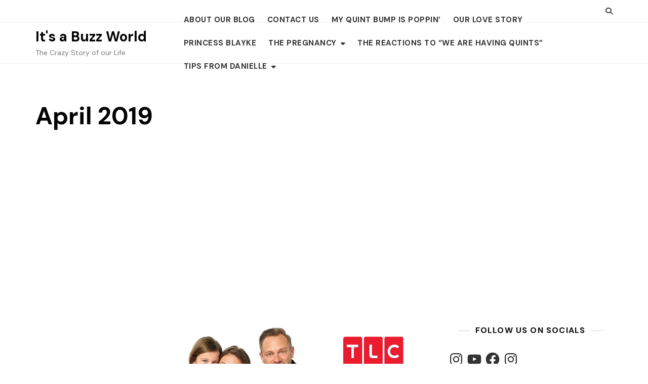

--- FILE ---
content_type: text/html; charset=utf-8
request_url: https://www.google.com/recaptcha/api2/aframe
body_size: 269
content:
<!DOCTYPE HTML><html><head><meta http-equiv="content-type" content="text/html; charset=UTF-8"></head><body><script nonce="M6DGCYw6IDVXW_9YZSM9ew">/** Anti-fraud and anti-abuse applications only. See google.com/recaptcha */ try{var clients={'sodar':'https://pagead2.googlesyndication.com/pagead/sodar?'};window.addEventListener("message",function(a){try{if(a.source===window.parent){var b=JSON.parse(a.data);var c=clients[b['id']];if(c){var d=document.createElement('img');d.src=c+b['params']+'&rc='+(localStorage.getItem("rc::a")?sessionStorage.getItem("rc::b"):"");window.document.body.appendChild(d);sessionStorage.setItem("rc::e",parseInt(sessionStorage.getItem("rc::e")||0)+1);localStorage.setItem("rc::h",'1768833683771');}}}catch(b){}});window.parent.postMessage("_grecaptcha_ready", "*");}catch(b){}</script></body></html>